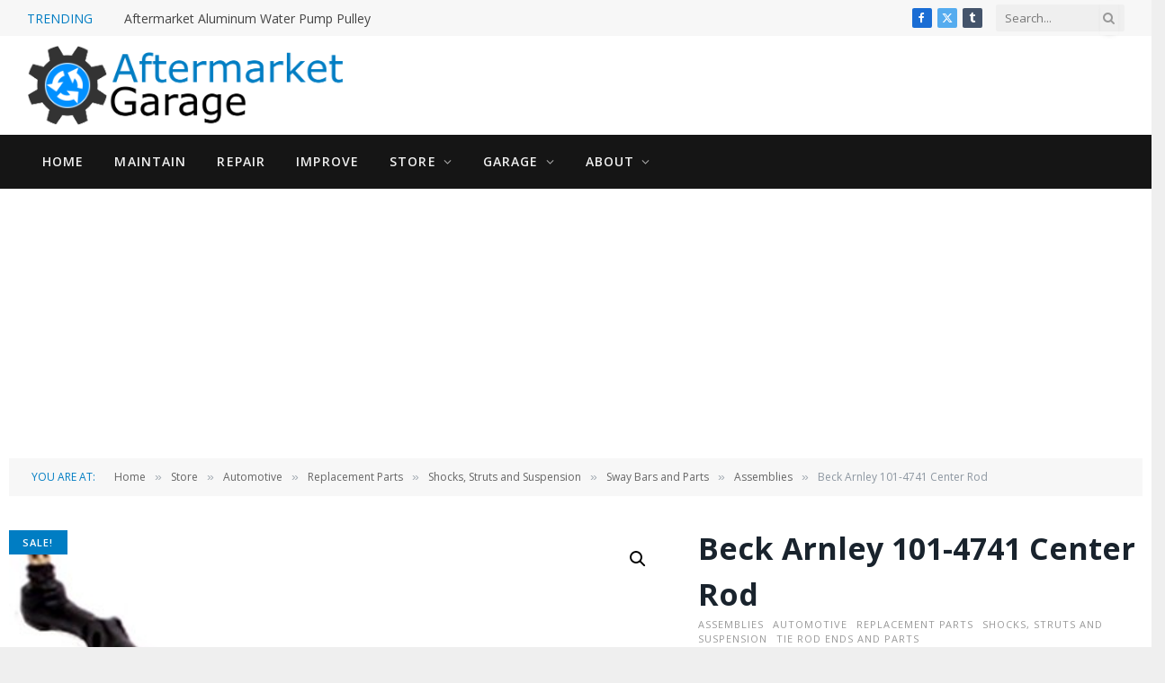

--- FILE ---
content_type: text/html; charset=utf-8
request_url: https://www.google.com/recaptcha/api2/aframe
body_size: 268
content:
<!DOCTYPE HTML><html><head><meta http-equiv="content-type" content="text/html; charset=UTF-8"></head><body><script nonce="PXsR6vIBhUgjw5h3sfK4fQ">/** Anti-fraud and anti-abuse applications only. See google.com/recaptcha */ try{var clients={'sodar':'https://pagead2.googlesyndication.com/pagead/sodar?'};window.addEventListener("message",function(a){try{if(a.source===window.parent){var b=JSON.parse(a.data);var c=clients[b['id']];if(c){var d=document.createElement('img');d.src=c+b['params']+'&rc='+(localStorage.getItem("rc::a")?sessionStorage.getItem("rc::b"):"");window.document.body.appendChild(d);sessionStorage.setItem("rc::e",parseInt(sessionStorage.getItem("rc::e")||0)+1);localStorage.setItem("rc::h",'1769903247952');}}}catch(b){}});window.parent.postMessage("_grecaptcha_ready", "*");}catch(b){}</script></body></html>